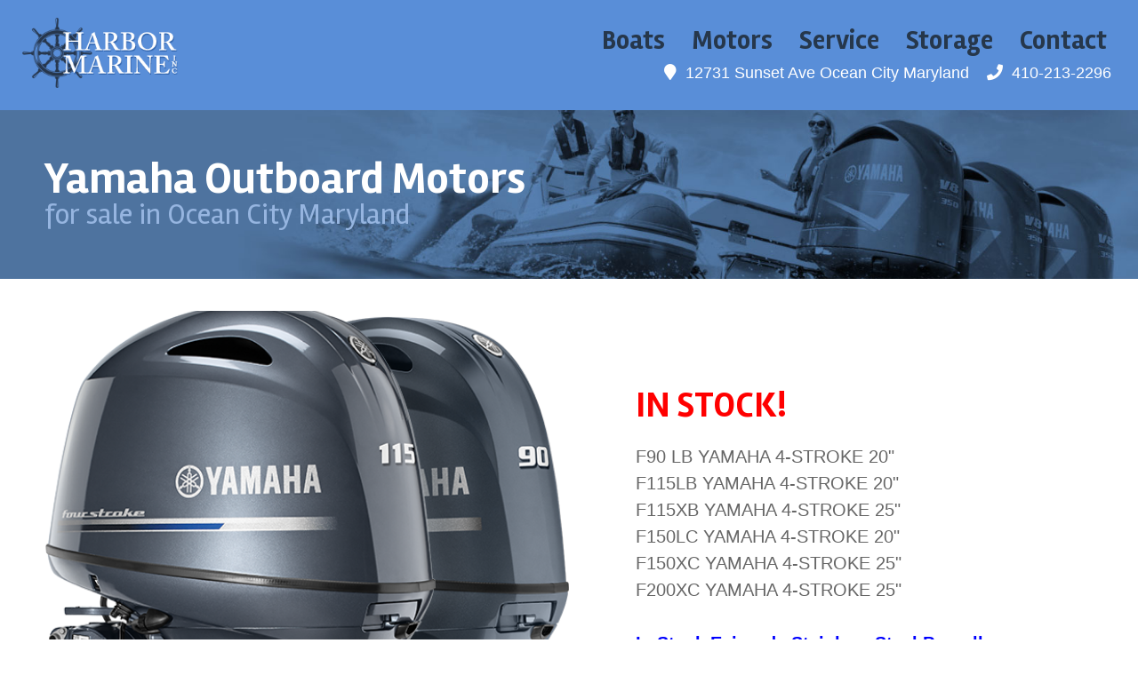

--- FILE ---
content_type: text/html;charset=UTF-8
request_url: https://harbormarineoc.com/motors/
body_size: 2041
content:







<!DOCTYPE html> 
<html>
<head>


	<meta charset="utf-8">
	<!--[if IE]><meta http-equiv='X-UA-Compatible' content='IE=edge,chrome=1' /><![endif]-->
	<meta http-equiv="X-UA-Compatible" content="IE=edge">
	<meta name="viewport" content="width=device-width, initial-scale=1, maximum-scale=1, user-scalable=no">
	

	<!-- Global site tag (gtag.js) - Google Analytics -->
	<script async src="https://www.googletagmanager.com/gtag/js?id=UA-137910204-1"></script>
	<script>
	window.dataLayer = window.dataLayer || [];
	function gtag(){dataLayer.push(arguments);}
	gtag('js', new Date());

	gtag('config', 'UA-137910204-1');
	</script>

	<title>Yamaha Outboard Motors for Sale | Harboar Marine Ocean City Maryland</title>
	<meta name="copyright" content="Harbor Marine">
	<meta name="description" content="">

	<meta property="og:type" content="website">
	<meta property="og:library" content="inside">
	<meta property="og:url" content="http://harbormarineoc.com">
	<meta property="og:title" content="Yamaha Outboard Motors for Sale | Harboar Marine Ocean City Maryland">
	<meta property="og:site_name" content="Harbor Marine">
	<meta property="og:description" content="">
	<meta property="og:image" content="http://harbormarineoc.com/_ima/facebook-og.jpg">
	<link rel="shortcut icon" href="/_ima/favicon.ico">

	<script src="//code.jquery.com/jquery-1.11.0.min.js" type="text/javascript"></script>
	<script src="//code.jquery.com/jquery-migrate-1.2.1.min.js"></script>

	<link rel="stylesheet" href="/_files/magnific-popup/magnific-popup.css">
	<script src="/_files/magnific-popup/jquery.magnific-popup.js"></script>
	
	<link rel="stylesheet" href="/_files/royal-slider/assets/royalslider.css">
	<link rel="stylesheet" href="/_files/royal-slider/assets/skins/default/rs-default.css">
	<script src="/_files/royal-slider/assets/jquery.royalslider.min.js"></script>

	<link href="/_files/css/main.css?v=11" rel="stylesheet" type="text/css">


</head> 
<body>

	

	
	<div id="navigation-resize" class="navigation-details">

		<div class="logo"><a href="/"><img src="/_ima/logo.png" alt="Harbor Marine"></a></div>

		<div class="mobile-nav-button"><i class="fa fa-bars"></i></div>
		<div class="navigation">
		<ul id="navigation-height" class="primary-nav">                    
			<li><a href="/boats/">Boats</a></li>
			<li><a href="/motors/">Motors</a></li>
			<li><a href="/service/">Service</a></li>
			<li><a href="/storage/">Storage</a></li>
			<li><a href="/contact/">Contact</a></li>
		</ul>
		<ul class="secondary-nav">
			<li><a href="https://www.google.com/maps/dir//38.3281324,-75.1096351/@38.328132,-75.109635,16z?hl=en-US" target="_blank"><i class="fas fa-map-marker"></i> 12731 Sunset Ave <br>Ocean City Maryland</a></li>
			<li><i class="fas fa-phone"></i> 410-213-2296</li>
		</ul>
		</div>
		

	</div>
	

	

	<div class="banner" style="background-image: url(/_ima/banner-motors.jpg?v=2);-webkit-background-size:cover;-moz-background-size:cover;-o-background-size:cover;background-size:cover;background-position:center center">
		<h1>Yamaha Outboard Motors<br><small>for sale in Ocean City Maryland</small></h1>
	</div>
			
		


	<div class="middler mid-l cps-top">

		<div class="sidexside theme-darkblue">
			<div class="sxs-photo theme-secondarycolor" style="background-image: url(/_ima/yamaha-motors.png);-webkit-background-size:cover;-moz-background-size:cover;-o-background-size:cover;background-size:cover;background-position:75% 25%;"></div>
			<div class="sxs-content">
			<div class="sxs-padding">
					<h2 class="h2" style="color:red">IN STOCK!</h2>
					<p>
						F90 LB YAMAHA 4-STROKE 20"<br>
						F115LB YAMAHA 4-STROKE 20"<br>
						F115XB YAMAHA 4-STROKE 25"<br>
						F150LC YAMAHA 4-STROKE 20"<br>
						F150XC YAMAHA 4-STROKE 25"<br>
						F200XC YAMAHA 4-STROKE 25"<br><br>
						<Strong style="color:blue">In Stock Evinrude Stainless Steel Propellers 50% OFF</strong><br><br>
						<Strong style="color:red">VENTURE SINGLE, TANDEM, & LOADRITE TRITOON PONTOON BOAT TRAILERS IN STOCK!</strong>
					</p>
			</div>
			</div>
		</div>


		
	</div>

	
	
	<div class="middler cps-both">
	<div class="motor-grid">

		

		

		

		 

		

		

		

		

		

		

		

		

		

		


		


	</div>
	</div>

	



	
	<div class="footer">
	<div class="middler cps-both">

		<div class="footer-basics">
			<img src="/_ima/footer-logo.png" alt="Harbor Marine">
		</div>

		<div class="footer-basics">
			<p><strong>&copy; Harbor Marine</strong><br>
			Full Service Marine Center<br>
			12731 Sunset Ave<br>
			Ocean City Maryland 21842</p> 
		</div>

		<div class="footer-basics">
			<p><strong>Contact Us</strong><br>
			Phone: 410-213-2296<br>
			Fax: 410-213-0707  <br>
			<a href="/cdn-cgi/l/email-protection" class="__cf_email__" data-cfemail="c9a1a8bbaba6bbada589a8a6a5e7aaa6a4">[email&#160;protected]</a></p>
		</div>
			
		<div class="footer-basics">
			<p><strong>Hours</strong><br>
			Monday - Friday: 9:00am - 4:00pm<br>
			Saturday: 9:00am - 12:00pm<br>
			Sunday: Closed</p>
		</div>

	</div>
	</div>
	

	<div class="fcm">
		<p><a href="http://fullcitymedia.com" target="_blank">site by fullcitymedia</a></p>
		
	</div>

	<script data-cfasync="false" src="/cdn-cgi/scripts/5c5dd728/cloudflare-static/email-decode.min.js"></script><script src="/_files/js/custom.js?v=4" type="text/javascript"></script>

	
	
<script defer src="https://static.cloudflareinsights.com/beacon.min.js/vcd15cbe7772f49c399c6a5babf22c1241717689176015" integrity="sha512-ZpsOmlRQV6y907TI0dKBHq9Md29nnaEIPlkf84rnaERnq6zvWvPUqr2ft8M1aS28oN72PdrCzSjY4U6VaAw1EQ==" data-cf-beacon='{"version":"2024.11.0","token":"84eeb0eecb0e470eaf4e3a2f09eb0b55","r":1,"server_timing":{"name":{"cfCacheStatus":true,"cfEdge":true,"cfExtPri":true,"cfL4":true,"cfOrigin":true,"cfSpeedBrain":true},"location_startswith":null}}' crossorigin="anonymous"></script>
</body>
</html>



--- FILE ---
content_type: text/css
request_url: https://harbormarineoc.com/_files/css/main.css?v=11
body_size: 5057
content:
@import url("//use.fontawesome.com/releases/v5.7.1/css/all.css");
@import url("https://use.fontawesome.com/releases/v5.6.1/css/all.css");
@import url("https://fonts.googleapis.com/css?family=Rambla:400,700");
html, body, div, span, applet, object, iframe,
h1, h2, h3, h4, h5, h6, p, blockquote, pre,
a, abbr, acronym, address, big, cite, code,
del, dfn, em, img, ins, kbd, q, s, samp,
small, strike, strong, sub, sup, tt, var,
b, u, i, center,
dl, dt, dd, ol, ul, li,
fieldset, form, label, legend,
table, caption, tbody, tfoot, thead, tr, th, td,
article, aside, canvas, details, embed,
figure, figcaption, footer, header, hgroup,
menu, nav, output, ruby, section, summary,
time, mark, audio, video {
  margin: 0;
  padding: 0;
  border: 0;
  font-size: 100%;
  font: inherit;
  vertical-align: baseline;
}

/* HTML5 display-role reset for older browsers */
article, aside, details, figcaption, figure,
footer, header, hgroup, menu, nav, section {
  display: block;
}

body {
  line-height: 1;
}

ol, ul {
  list-style: none;
}

blockquote, q {
  quotes: none;
}

blockquote:before, blockquote:after,
q:before, q:after {
  content: '';
  content: none;
}

table {
  border-collapse: collapse;
  border-spacing: 0;
}

.bp-step,
.bp-ratio {
  display: none;
  background-color: red;
  color: #fff;
  text-align: center;
  padding: 10px;
  position: fixed;
  bottom: 10px;
  right: 10px;
  z-index: 999999;
  font-size: 16px;
  line-height: 1.1;
  width: 16px;
  height: 16px;
  -webkit-border-radius: 25px;
  -moz-border-radius: 25px;
  -ms-border-radius: 25px;
  border-radius: 25px;
}

.bp-step:nth-child(odd) {
  background-color: blue;
}

.bp-ratio {
  background-color: green;
  width: auto;
  right: 50px;
}

@media only screen and (max-width: 1700px) {
  .bp-step.step1 {
    display: block;
  }
}

@media only screen and (max-width: 1500px) {
  .bp-step.step2 {
    display: block;
  }
}

@media only screen and (max-width: 1300px) {
  .bp-step.step3 {
    display: block;
  }
}

@media only screen and (max-width: 1100px) {
  .bp-step.step4 {
    display: block;
  }
}

@media only screen and (max-width: 900px) {
  .bp-step.step5 {
    display: block;
  }
}

@media only screen and (max-width: 767px) {
  .bp-step.step6 {
    display: block;
  }
}

@media only screen and (max-width: 320px) {
  .bp-step.step7 {
    display: block;
  }
}

@media only screen and (min-aspect-ratio: 16/7) {
  .bp-ratio.bp-wide {
    display: block;
  }
}

@media only screen and (max-aspect-ratio: 7/8) {
  .bp-ratio.bp-tall {
    display: block;
  }
}

@media only screen and (max-aspect-ratio: 5/8) {
  .bp-ratio.bp-tallest {
    display: block;
  }
}

html {
  -webkit-text-size-adjust: 100%;
}

body {
  background-color: white;
  margin: 0px;
  padding: 0px;
  font-family: Helvetica, Arial, sans-serif;
  font-size: 20px;
  line-height: 1.5;
  color: #666;
  overflow-x: hidden;
}

a:link,
a:visited {
  color: #666;
  text-decoration: underline;
  outline: none;
}

a:hover,
a:active {
  color: #111;
  text-decoration: underline;
}

.clearfix:after {
  content: " ";
  visibility: hidden;
  display: block;
  height: 0;
  clear: both;
}

.middler {
  width: auto;
  max-width: 1800px;
  margin: 0px auto;
  padding: 0px 50px;
}

ul {
  padding-left: 30px;
  list-style: disc;
}

ol {
  padding-left: 30px;
  list-style: decimal;
}

strong {
  font-weight: bold;
  color: #111;
}

.text-center {
  text-align: center;
}

.full-width {
  width: 100%;
  display: block;
}

.nopad {
  padding: 0px;
}

@media only screen and (max-width: 767px) {
  body {
    font-size: 18px;
  }
  .middler {
    padding-right: 25px;
    padding-left: 25px;
  }
}

@media only screen and (max-width: 320px) {
  .middler {
    padding-right: 15px;
    padding-left: 15px;
  }
}

h1, h2, h3, h4, h5 {
  font-family: "Rambla", sans-serif;
  font-weight: 700;
  color: #26374b;
  line-height: 1.1;
  padding: 10px 0px;
}

h1, h2, h3 {
  color: #26374b;
}

h1 {
  font-size: 30px;
}

@media screen and (min-width: 800px) {
  h1 {
    font-size: calc(30px + 10 * (100vw - 800px) / 400);
  }
}

@media screen and (min-width: 1200px) {
  h1 {
    font-size: 40px;
  }
}

.h2 {
  font-size: 30px;
}

@media screen and (min-width: 3200px) {
  .h2 {
    font-size: calc(30px + 10 * (100vw - 3200px) / -2000);
  }
}

@media screen and (min-width: 1200px) {
  .h2 {
    font-size: 40px;
  }
}

p, ul, ol, .fitfitfit, .buttonlink {
  padding-top: 10px;
  padding-bottom: 10px;
}

.mid-s {
  max-width: 800px;
}

.mid-m {
  max-width: 1000px;
}

.mid-l {
  max-width: 1200px;
}

.cps-top {
  padding-top: 5vh;
}

.cps-both {
  padding-top: 5vh;
  padding-bottom: 5vh;
}

.cps-bottom {
  padding-bottom: 5vh;
}

.cpm-top {
  padding-top: 10vh;
}

.cpm-both {
  padding-top: 10vh;
  padding-bottom: 10vh;
}

.cpm-bottom {
  padding-bottom: 10vh;
}

.cpl-top {
  padding-top: 15vh;
}

.cpl-both {
  padding-top: 15vh;
  padding-bottom: 15vh;
}

.cpl-bottom {
  padding-bottom: 15vh;
}

.cpxl-top {
  padding-top: 20vh;
}

.cpxl-both {
  padding-top: 20vh;
  padding-bottom: 20vh;
}

.cpxl-bottom {
  padding-bottom: 20vh;
}

.height-full {
  height: 100vh;
}

.height-half {
  height: 50vh;
}

.height-twothird {
  height: 80vh;
}

.height-third {
  height: 33vh;
}

.buttonlink,
.clearlink {
  display: inline-block;
}

.buttonlink a,
.buttonlink button,
.buttonlink input {
  background-color: #eee;
  font-size: 20px;
  line-height: 1;
  padding: 18px 60px;
  color: #111;
  text-align: center;
  border: 0px solid #EB3B5E;
  clear: both;
  display: inline-block;
  text-decoration: none;
  -webkit-border-radius: 2px;
  -moz-border-radius: 2px;
  -ms-border-radius: 2px;
  border-radius: 2px;
}

.buttonlink a:hover,
.buttonlink button:hover,
.buttonlink input:hover {
  background-color: #ddd;
  text-decoration: none;
  color: #000;
  cursor: pointer;
}

.clearlink a {
  font-size: 20px;
  line-height: 1;
  padding: 18px 0px;
  color: #111;
  font-weight: bold;
  text-align: center;
  border: 0px solid #EB3B5E;
  clear: both;
  display: inline-block;
  text-decoration: none;
}

.clearlink a {
  text-decoration: none;
  color: #000;
  cursor: pointer;
}

.buttonlink a,
.buttonlink button,
.buttonlink input {
  background: #f44572;
  font-family: "Rambla", sans-serif;
  font-weight: 700;
  color: #fff;
  border-radius: 100px;
}

.buttonlink a:hover,
.buttonlink button:hover,
.buttonlink input:hover {
  background: #e23965;
  color: #fff;
}

.text-link a:link,
.text-link a:visited,
.text-link a:hover,
.text-link a:active {
  color: #f44572;
  font-weight: bold;
  text-decoration: none;
}

@media only screen and (max-width: 767px) {
  .buttonlink,
.clearlink {
    display: block;
  }
  .buttonlink a,
.buttonlink button,
.buttonlink input,
.clearlink a {
    width: 100%;
    padding: 18px 0px;
  }
}

.inputs input,
.textareas textarea,
.sod_select {
  background-color: #fff;
  font-size: 20px;
  border-radius: 0;
  color: #111;
  display: block;
  margin: 0px 0px 15px 0px;
  padding: 15px;
  width: 100%;
  -webkit-transition: border-color 300ms,color 300ms;
  transition: border-color 300ms,color 300ms;
  -webkit-appearance: none;
  -webkit-box-sizing: border-box;
  -moz-box-sizing: border-box;
  box-sizing: border-box;
  word-spacing: normal;
  text-transform: none;
  text-indent: 0px;
  text-shadow: none;
  text-align: start;
}

input[type=text],
input[type="password"],
textarea,
.sod_select,
.checkboxes {
  -webkit-transition: all 0.30s ease-in-out;
  -moz-transition: all 0.30s ease-in-out;
  -ms-transition: all 0.30s ease-in-out;
  -o-transition: all 0.30s ease-in-out;
  outline: none;
  border: 1px solid #DDDDDD;
}

input[type=text]:focus,
input[type="password"]:focus,
textarea:focus,
.sod_select.focus,
.sod_select .sod_list_wrapper,
.checkboxes:hover {
  box-shadow: 0 0 5px #666;
  border: 1px solid #666;
  color: #111;
}

.textareas textarea {
  height: 150px;
}

.checkboxes {
  width: auto;
  margin: 0px 0px 15px 0px;
  padding: 15px;
  border: 1px solid #DDDDDD;
}

.checkboxes p {
  padding: 0px;
}

.checkboxes label {
  float: left;
  clear: both;
}

.g-recaptcha {
  padding-bottom: 15px;
}

.error-box strong {
  color: #EB3B5E;
}

.topbar {
  background-color: #ED732E;
  font-family: "Rambla", sans-serif;
  font-weight: 700;
  text-align: center;
  color: #FFF;
  padding: 10px;
}

.topbar p {
  padding: 0;
}

.topbar a {
  color: #fff;
  text-decoration: underline;
}

.navigation-details {
  background-color: #111;
  display: flex;
  justify-content: space-between;
  align-items: center;
  padding: 25px;
}

.navigation-details .logo {
  color: #fff;
  margin-right: auto;
}

.navigation-details .logo a {
  color: #fff;
  text-decoration: none;
  float: left;
}

.navigation-details .logo img {
  display: block;
}

.navigation-details .navigation {
  display: block;
}

.navigation-details .navigation ul {
  list-style: none;
  margin: 0px;
  padding: 0px;
  display: flex;
  justify-content: flex-end;
  flex-flow: row wrap;
}

.navigation-details .navigation li {
  padding: 0px 10px;
}

.navigation-details .navigation a {
  color: #f4f4f4;
  display: block;
  padding: 5px;
  text-decoration: none;
  position: relative;
}

.navigation-details .navigation a.nav-cta {
  color: #222;
}

.navigation-details .navigation li.nav-on a {
  color: #fff;
}

.navigation-details .navigation ul.primary-nav {
  font-family: "Rambla", sans-serif;
  line-height: 1.2;
  font-weight: 700;
}

.navigation-details .navigation ul.secondary-nav {
  font-size: 18px;
  color: #666;
}

.navigation-details .navigation ul.secondary-nav a {
  color: #666;
  padding: 0px;
}

.navigation-details .navigation ul.secondary-nav li:last-child {
  border-bottom: 0px;
}

.navigation-details .navigation ul.secondary-nav i {
  margin-right: 5px;
}

.navigation-details .navigation ul.secondary-nav br {
  display: none;
}

.navigation-details .mobile-nav-button {
  display: none;
}

.navigation-details {
  background-color: #598ed8;
  padding: 20px 20px 25px 25px;
}

.navigation-details img {
  width: 20vw;
  min-width: 125px;
  max-width: 175px;
}

ul.primary-nav {
  font-size: 27px;
}

@media screen and (min-width: 800px) {
  ul.primary-nav {
    font-size: calc(27px + 3 * (100vw - 800px) / 100);
  }
}

@media screen and (min-width: 900px) {
  ul.primary-nav {
    font-size: 30px;
  }
}

.navigation-details .navigation a {
  color: #26374b;
}

.navigation-details .navigation ul.secondary-nav {
  color: #fff;
}

.navigation-details .navigation ul.secondary-nav a {
  color: #fff;
}

.navigation-details.navigation-mobile .navigation ul.primary-nav li,
.navigation-details.navigation-mobile .navigation ul.secondary-nav li {
  border-bottom: 1px solid #4c7cbf;
}

.navigation-details.navigation-mobile .navigation ul.primary-nav {
  border-top: 1px solid #4c7cbf;
}

@media only screen and (max-width: 760px) {
  .navigation-details {
    flex-flow: row wrap;
    padding: 15px;
  }
  .navigation-details .mobile-nav-button {
    display: block;
    font-size: 40px;
    line-height: 0px;
    color: #fff;
    padding: 0px 15px;
  }
  .navigation-details .navigation {
    width: 100%;
    display: none;
    margin-top: 20px;
  }
  .navigation-details .navigation ul {
    flex-direction: column;
    margin-top: 20px;
  }
  .navigation-details .navigation ul.primary-nav {
    border-top: 1px solid #333;
    font-size: 24px;
    margin-top: 0px;
  }
  .navigation-details .navigation ul.secondary-nav {
    margin-top: 0px;
    font-size: 16px;
  }
  .navigation-details .navigation ul.secondary-nav a {
    float: none;
    display: inline;
  }
  .navigation-details .navigation ul.primary-nav li,
.navigation-details .navigation ul.secondary-nav li {
    padding: 10px 0px;
    border-bottom: 1px solid #333;
  }
  .navigation-details .navigation ul.primary-nav li a,
.navigation-details .navigation ul.secondary-nav li a {
    padding: 0px;
  }
  .navigation-details .navigation a {
    float: left;
    width: 100%;
    padding: 10px 0px;
  }
}

@media only screen and (max-width: 320px) {
  .navigation-details .navigation ul.secondary-nav {
    font-size: 14px;
  }
}

.hero h1 {
  font-size: 35px;
  line-height: 0.9;
  text-shadow: 0px 0px 25px #000;
  text-transform: uppercase;
  color: #fff;
}

@media screen and (min-width: 600px) {
  .hero h1 {
    font-size: calc(35px + 45 * (100vw - 600px) / 600);
  }
}

@media screen and (min-width: 1200px) {
  .hero h1 {
    font-size: 80px;
  }
}

.hero {
  position: relative;
}

.hero-title {
  position: absolute;
}

.hero-title h1 {
  padding: 0px;
}

.ht-bl {
  bottom: 10vw;
  left: 10vw;
}

.hero-tag {
  position: absolute;
  left: 30px;
  right: 30px;
  bottom: 5vw;

}

.hero-tag img {
  width: 100%;
}

.royalSlider {
  overflow: hidden;
}

.banner {
  background-color: #101924;
  padding: 50px;
}

.banner h1 {
  font-family: "Rambla", sans-serif;
  font-size: 24px;
  color: #fff;
  font-weight: 700;
  line-height: 0.7;
}

@media screen and (min-width: 320px) {
  .banner h1 {
    font-size: calc(24px + 26 * (100vw - 320px) / 680);
  }
}

@media screen and (min-width: 1000px) {
  .banner h1 {
    font-size: 50px;
  }
}

.banner h1 small {
  font-size: 65%;
  font-weight: normal;
  color: #96b5e0;
}

.banner-boats {
  background: url(/_ima/banner-boats.jpg) no-repeat center center;
  -webkit-background-size: cover;
  -moz-background-size: cover;
  -o-background-size: cover;
  background-size: cover;
}

.angle-top,
.angle-bottom {
  position: absolute;
  top: 0px;
  left: 0px;
  right: 0px;
}

.angle-top img,
.angle-bottom img {
  width: 100%;
  display: block;
}

.angle-bottom {
  top: auto;
  bottom: 0px;
}

@media only screen and (max-width: 1100px) {
  .banner {
    padding: 25px;
  }
}

.footer-logos {
  background: url(/_ima/logo-background.jpg?v=2) no-repeat center bottom;
  -webkit-background-size: cover;
  -moz-background-size: cover;
  -o-background-size: cover;
  background-size: cover;
  position: relative;
  padding-top: 50vh;
}

.footer-logos ul {
  padding: 0px 50px;
  list-style: none;
  display: flex;
  justify-content: center;
  align-items: center;
}

.footer-logos ul li img {
  width: 80%;
}

.googlemap iframe {
  height: 50vh;
  display: block;
}

@media only screen and (max-width: 1100px) {
  .footer-logos ul {
    flex-flow: row wrap;
  }
  .footer-logos ul li {
    width: 25%;
    padding: 15px 0px;
  }
}

@media only screen and (max-width: 767px) {
  .footer-logos ul {
    padding: 0px 25px;
  }
  .footer-logos ul li {
    width: 32%;
  }
}

@media only screen and (max-aspect-ratio: 7/8) {
  .footer-logos {
    background-image: none;
    background-color: #f0f6ff;
    padding-top: 75px;
  }
  .footer-logos ul li {
    width: 48%;
  }
}

.footer {
  background: url(/_ima/footer-bg.jpg) no-repeat right bottom #26374b;
  color: #8da1b9;
  font-size: 16px;
}

.footer strong {
  color: #fff;
}

.footer p {
  padding: 0px;
}

.footer a {
  color: #fff;
  text-decoration: none;
}

.footer .middler {
  display: flex;
  justify-content: flex-start;
  align-items: center;
}

.footer-basics {
  margin-right: 50px;
}

.social-links {
  font-size: 40px;
  line-height: 1;
  margin-left: auto;
}

.social-links li {
  display: inline-block;
  padding: 0px 5px;
}

.social-links a {
  color: #fff;
}

.fcm {
  background-color: #1b2a3a;
  display: flex;
  justify-content: space-between;
  color: #506983;
  font-size: 16px;
  padding: 5px 20px;
}

.fcm a {
  color: #506983;
  text-decoration: none;
}

.fcm p.facebook a {
  color: #fff;
}

@media only screen and (max-width: 1100px) {
  .footer {
    background-image: none;
  }
  .footer .middler {
    flex-flow: row wrap;
    justify-content: center;
  }
  .footer-basics {
    width: 33%;
    margin: 0px;
    text-align: center;
  }
  .footer-basics:first-child {
    width: 100%;
    padding-bottom: 25px;
  }
}

@media only screen and (max-width: 900px) {
  .footer {
    font-size: 14px;
  }
}

@media only screen and (max-width: 767px) {
  .footer {
    font-size: 16px;
  }
  .footer-basics {
    width: 100%;
    padding-bottom: 25px;
  }
  .fcm {
    flex-flow: row wrap;
    text-align: center;
    padding: 25px 0px;
  }
  .fcm p {
    padding: 0px 0px 10px 0px;
    order: 2;
    width: 100%;
  }
  .fcm p.facebook {
    order: 1;
  }
}

.boat-container {
  border-top: 2px solid #eee;
  display: flex;
  justify-content: space-between;
  align-items: flex-start;
}

.bc-name {
  width: 40%;
}

.bc-name h3 {
  font-size: 30px;
  line-height: 0.9;
}

@media screen and (min-width: 800px) {
  .bc-name h3 {
    font-size: calc(30px + 10 * (100vw - 800px) / 400);
  }
}

@media screen and (min-width: 1200px) {
  .bc-name h3 {
    font-size: 40px;
  }
}

.bc-name h3 small {
  font-size: 20px;
  color: #666;
}

@media screen and (min-width: 800px) {
  .bc-name h3 small {
    font-size: calc(20px + 5 * (100vw - 800px) / 400);
  }
}

@media screen and (min-width: 1200px) {
  .bc-name h3 small {
    font-size: 25px;
  }
}

.bc-name h3 span {
  font-size: 20px;
  color: #d85959;
}

@media screen and (min-width: 800px) {
  .bc-name h3 span {
    font-size: calc(20px + 5 * (100vw - 800px) / 400);
  }
}

@media screen and (min-width: 1200px) {
  .bc-name h3 span {
    font-size: 25px;
  }
}

.model-number {
  font-size: 12px;
}

.bc-photo {
  position: relative;
  width: 65%;
}

.bc-photo img {
  width: 100%;
  display: block;
}

.bc-photo img.boat-sold {
  position: absolute;
  top: 0px;
  right: 0px;
  width: 108px;
  height: 108px;
}

.bc-photo p {
  text-align: center;
  font-size: 14px;
}

.boat-layout {
  position: absolute;
  bottom: 15px;
  right: 15px;
  padding: 15px 0px;
  background-color: #fff;
  width: 25%;
  max-width: 330px;
}

ul.boat-gallery {
  list-style: none;
  padding: 0px;
}

.solid-lead {
  background-color: #598ED8;
  color: #fff;
  display: flex;
  justify-content: space-between;
  align-items: center;
  overflow: hidden;
  -webkit-border-radius: 5px;
  -moz-border-radius: 5px;
  -ms-border-radius: 5px;
  border-radius: 5px;
  font-size: 20px;
}

@media screen and (min-width: 800px) {
  .solid-lead {
    font-size: calc(20px + 10 * (100vw - 800px) / 400);
  }
}

@media screen and (min-width: 1200px) {
  .solid-lead {
    font-size: 30px;
  }
}

.solid-lead h4 {
  color: #fff;
  padding: 0px;
  padding: 0 5vw;
}

.solid-lead img {
  width: 35%;
  max-width: 400px;
  display: block;
}

.solid-lead a {
  color: #fff;
}

@media only screen and (max-width: 900px) {
  .boat-container {
    display: block;
  }
  .bc-name {
    width: 100%;
    padding-bottom: 25px;
  }
  .bc-name ul {
    display: flex;
    flex-flow: row wrap;
  }
  .bc-name ul li {
    width: 50%;
  }
  .bc-photo {
    width: 100%;
  }
  .solid-lead {
    display: block;
  }
  .solid-lead h4 {
    padding: 5vw 5vw;
  }
  .solid-lead img {
    width: 100%;
    max-width: 100%;
  }
}

@media only screen and (max-width: 600px) {
  .bc-name ul {
    display: block;
  }
  .bc-name ul li {
    width: 100%;
  }
}

.motor-grid {
  display: flex;
  flex-flow: row wrap;
  justify-content: space-between;
}

.motor-grid h2 {
  color: #111;
  text-align: left;
  font-size: 20px;
}

@media screen and (min-width: 320px) {
  .motor-grid h2 {
    font-size: calc(20px + 20 * (100vw - 320px) / 1080);
  }
}

@media screen and (min-width: 1400px) {
  .motor-grid h2 {
    font-size: 40px;
  }
}

.motor-grid h2 small {
  font-size: 50%;
  color: #999;
}

.motor-grid ul {
  list-style: none;
  display: flex;
  justify-content: space-between;
  border-top: 1px solid #ddd;
  border-bottom: 1px solid #ddd;
  line-height: 1.2;
  padding: 20px 0px;
}

.motor-grid ul li small {
  font-size: 12px;
}

.motor-grid ul li strong {
  font-family: "Rambla", sans-serif;
  font-weight: 700;
  font-size: 16px;
}

@media screen and (min-width: 800px) {
  .motor-grid ul li strong {
    font-size: calc(16px + 10 * (100vw - 800px) / 400);
  }
}

@media screen and (min-width: 1200px) {
  .motor-grid ul li strong {
    font-size: 26px;
  }
}

.motor-grid p {
  font-size: 12px;
  text-align: left;
  padding-bottom: 0px;
}

.motor-grid::after {
  content: "";
  flex: auto;
}

.mg-fade {
  background: -moz-linear-gradient(top, rgba(244, 244, 244, 0) 0%, rgba(244, 244, 244, 0.95) 40%);
  background: -webkit-linear-gradient(top, rgba(244, 244, 244, 0) 0%, rgba(244, 244, 244, 0.95) 40%);
  background: linear-gradient(to bottom, rgba(244, 244, 244, 0) 0%, rgba(244, 244, 244, 0.95) 40%);
  filter: progid:DXImageTransform.Microsoft.gradient( startColorstr='#00ffffff', endColorstr='#f4f4f4',GradientType=0 );
  position: absolute;
  bottom: 0px;
  right: 25px;
  left: 25px;
  padding: 125px 0px 25px 0px;
}

.mg-motor {
  background-color: #f4f4f4;
  width: 28%;
  text-align: center;
  position: relative;
  overflow: hidden;
  margin-bottom: 25px;
  padding: 2%;
}

.mg-motor img {
  width: 100%;
}

.mg-motor:last-child {
  margin-left: 2%;
}

@media only screen and (max-width: 1300px) {
  .motor-grid ul {
    padding: 10px 0px;
  }
}

@media only screen and (max-width: 900px) {
  .mg-motor {
    width: 45%;
    margin-bottom: 15px;
  }
  .mg-motor:last-child {
    margin-left: 0%;
  }
}

@media only screen and (max-width: 600px) {
  .mg-motor {
    width: 98%;
  }
}

@media only screen and (max-width: 320px) {
  .mg-fade {
    right: 15px;
    left: 15px;
    padding-bottom: 15px;
  }
}

.lead-group {
  display: flex;
  flex-flow: row wrap;
  justify-content: space-between;
}

.lead-grid {
  display: flex;
  flex-flow: row wrap;
  justify-content: space-between;
}

.lg-two .lead-container {
  width: 49%;
}

.lg-three .lead-container {
  width: 32%;
}

.lead-photo img {
  width: 100%;
  display: block;
}

.lead-details {
  padding-top: 25px;
}

.lead-group.lg-focus .lead-container:nth-child(1) {
  width: 100%;
  margin-bottom: 50px;
}

.lead-group.lg-focus .lead-container {
  width: 48%;
}

.lead-group.lg-box .lead-container {
  background-color: #fff;
}

.lead-group.lg-box .lead-details {
  padding: 25px;
}

.restrictions-link {
  margin: 0px;
  text-align: right;
  font-size: 12px;
}

.restrictions {
  display: none;
  font-size: 12px;
}

.restrictions p {
  padding: 5px 0px;
}

@media only screen and (max-width: 900px) {
  .lead-group .lead-container {
    width: 100%;
    flex-direction: column;
  }
  .lead-container {
    margin-bottom: 50px;
  }
  .lead-group .lead-container:last-child {
    margin-bottom: 0px;
  }
  .restrictions-link {
    text-align: center;
  }
}

.sxs-content {
  display: flex;
  justify-content: space-between;
}

.sidexside {
  display: flex;
  justify-content: space-between;
}

.sxs-photo {
  flex-basis: 50%;
}

.sxs-content {
  flex-basis: 50%;
}

.sxs-padding {
  padding: 150px;
}

.sxs-intro {
  width: 40%;
}

.sxs-bullets {
  list-style: none;
  width: 58%;
  display: flex;
  justify-content: space-between;
  list-style: none;
  flex-flow: row wrap;
}

.sxs-bullets li {
  background-color: #f4f4f4;
  margin-bottom: 5px;
  padding: 15px 0px 13px 0px;
  text-indent: 15px;
  width: 49%;
}

.sxs-reverse .sxs-photo {
  order: 1;
}

.sxs-reverse .sxs-content {
  order: 0;
}

@media only screen and (max-width: 1700px) {
  .sxs-padding {
    padding: 100px;
  }
}

@media only screen and (max-width: 1300px) {
  .sxs-padding {
    padding: 75px;
  }
}

@media only screen and (max-width: 1100px) {
  .sxs-padding {
    padding: 50px;
  }
}

@media only screen and (max-width: 900px) {
  .sidexside {
    flex-direction: column;
  }
  .sxs-photo {
    width: 100%;
    min-height: 300px;
  }
  .sxs-content {
    width: 100%;
  }
  .sxs-reverse .sxs-photo {
    order: 0;
  }
  .sxs-reverse .sxs-content {
    order: 1;
  }
  .sxs-content {
    display: block;
    width: auto;
  }
  .sxs-intro {
    width: auto;
    padding-bottom: 25px;
  }
  .sxs-bullets {
    width: auto;
    padding: 0px;
  }
}

@media only screen and (max-width: 767px) {
  .sxs-photo {
    min-height: 250px;
  }
  .sxs-padding {
    padding: 25px 0px;
  }
}

@media only screen and (max-width: 500px) {
  .sxs-bullets li {
    width: 100%;
  }
}

.promo-text-holder {
  background-color: #111;
  background: black;
  background: linear-gradient(90deg, black 0%, #454545 100%);
  -webkit-border-radius: 5px;
  -moz-border-radius: 5px;
  -ms-border-radius: 5px;
  border-radius: 5px;
  position: relative;
  border: 2px solid #C92027;
  overflow: hidden;
}

.promo-text-holder img {
  position: absolute;
  top: 0px;
  right: -20px;
  height: 100%;
}

.promo-text {
  margin-left: -1vw;
  padding: 4vw;
  font-size: 25px;
  line-height: 1;
  margin-right: auto;
  -webkit-transform: skewX(-5deg);
  transform: skewX(-5deg);
  text-shadow: 0px 5px 15px #000;
}

@media screen and (min-width: 320px) {
  .promo-text {
    font-size: calc(25px + 25 * (100vw - 320px) / 880);
  }
}

@media screen and (min-width: 1200px) {
  .promo-text {
    font-size: 50px;
  }
}

.promo-text h2 {
  font-weight: bold;
  color: #fff;
  -webkit-text-stroke-width: 2px;
  -webkit-text-stroke-color: #fff;
  padding: 0px 0px 10px 0px;
  line-height: 0.9;
}

.promo-text p {
  font-size: 60%;
  color: #C92027;
  -webkit-text-stroke-width: 2px;
  -webkit-text-stroke-color: #C92027;
  padding: 0px 0px 0px 5px;
}

.promo-text small {
  color: #666;
  font-size: 60%;
  -webkit-text-stroke-width: 0px;
}


--- FILE ---
content_type: application/javascript
request_url: https://harbormarineoc.com/_files/js/custom.js?v=4
body_size: 56
content:
$(document).ready(function() {

	// mobile navigation
	$('.mobile-nav-button').click(function(event){
		event.preventDefault();
		$('.navigation').slideToggle();
	});

	// mobile navigation
	$('.restrictions-link a').click(function (event) {
		event.preventDefault();
		$('.restrictions').slideToggle();
	});

	

	$('.boat-gallery').each(function (index) {
		$(this).magnificPopup({ delegate: 'a', type: 'image', gallery: { enabled: true } });
	});

	// royal slider
	$(".royalSlider").royalSlider({
		autoHeight: true,
		transitionType: 'move',
		autoScaleSlider: false,
		imageScaleMode: 'none',
		slidesSpacing: 0,
		navigateByClick: false,
		controlNavigation: 'none',
		loop: true,
		autoPlay: {
			enabled: true,
			pauseOnHover: false,
			delay: 4000
		}
	});


});